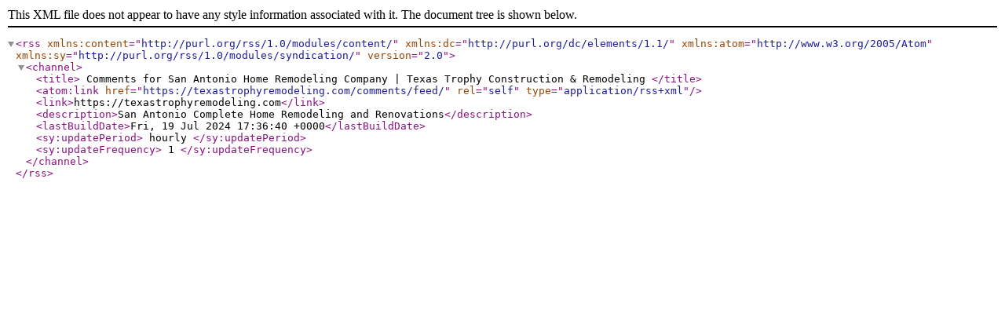

--- FILE ---
content_type: text/xml;charset=UTF-8
request_url: https://texastrophyremodeling.com/comments/feed/
body_size: 272
content:
<?xml version="1.0" encoding="UTF-8"?><rss version="2.0"
	xmlns:content="http://purl.org/rss/1.0/modules/content/"
	xmlns:dc="http://purl.org/dc/elements/1.1/"
	xmlns:atom="http://www.w3.org/2005/Atom"
	xmlns:sy="http://purl.org/rss/1.0/modules/syndication/"
	
	>
<channel>
	<title>
	Comments for San Antonio Home Remodeling Company | Texas Trophy Construction &amp; Remodeling	</title>
	<atom:link href="https://texastrophyremodeling.com/comments/feed/" rel="self" type="application/rss+xml" />
	<link>https://texastrophyremodeling.com</link>
	<description>San Antonio Complete Home Remodeling and Renovations</description>
	<lastBuildDate>Fri, 19 Jul 2024 17:36:40 +0000</lastBuildDate>
	<sy:updatePeriod>
	hourly	</sy:updatePeriod>
	<sy:updateFrequency>
	1	</sy:updateFrequency>
	
</channel>
</rss>
